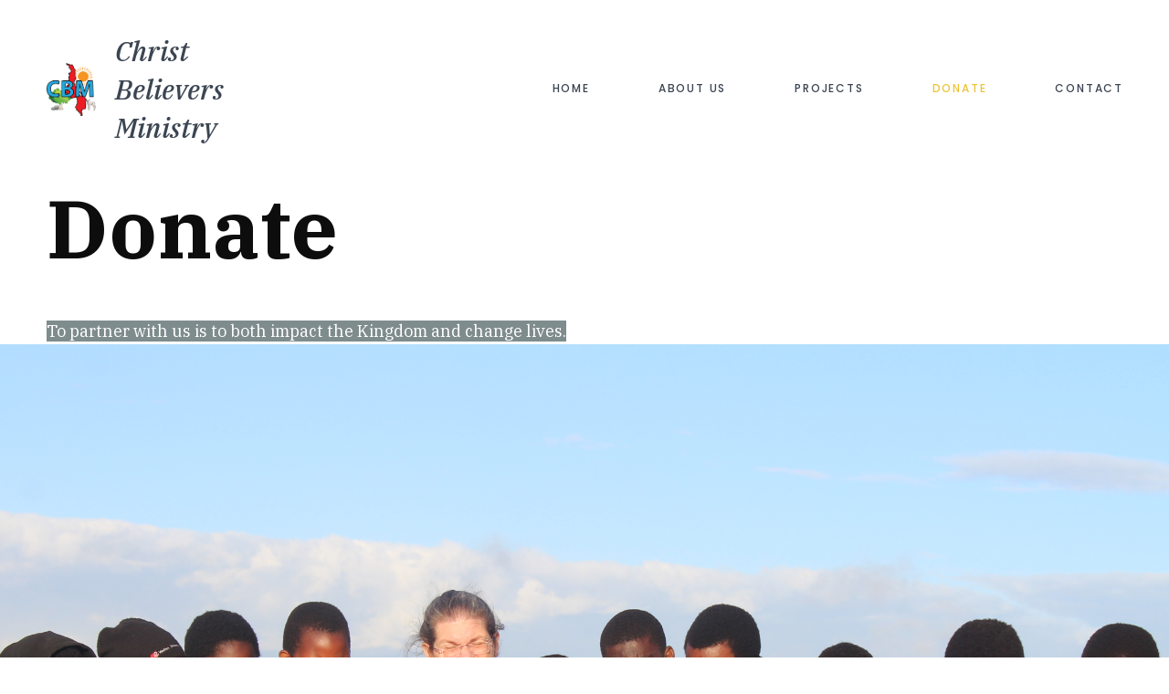

--- FILE ---
content_type: text/html; charset=UTF-8
request_url: https://cbmmissions.org/donate/
body_size: 7132
content:
<!DOCTYPE html>
<html lang="en" data-ng-app="website">
<head>
    
    
            <meta charset="utf-8">
        <title>Donate | Christian Believers Ministry - Missions</title>
        <link rel="SHORTCUT ICON" href="/mt-content/uploads/2018/07/favicon-1542.ico?_build=1637987748" type="image/vnd.microsoft.icon" />

                                    
<link rel="canonical" href="https://cbmmissions.org/donate/" />
<meta property="og:title" content="Donate"/>
<meta property="og:url" content="https://cbmmissions.org/donate/"/>
<meta property="og:type" content="website"/>
                            <meta http-equiv="X-UA-Compatible" content="IE=Edge"/>
        <meta name="viewport" content="width=device-width, initial-scale=1.0">
                        
    

    
            <link rel="preload" as="font" type="font/woff2" crossorigin href="https://cbmmissions.org/mt-includes/fonts/fontawesome-webfont.woff2?v=4.7.0">
        <link rel="stylesheet" href="/mt-includes/css/assets.min.css?_build=1669086389"/>
        <style>
@import url(//fonts.googleapis.com/css?family=IBM+Plex+Serif:100,100italic,200,200italic,300,300italic,regular,italic,500,500italic,600,600italic,700,700italic|Open+Sans:300,300italic,regular,italic,600,600italic,700,700italic,800,800italic|Poppins:100,100italic,200,200italic,300,300italic,regular,italic,500,500italic,600,600italic,700,700italic,800,800italic,900,900italic&subset=latin);
</style>
        <link rel="stylesheet" href="/mt-content/assets/styles.css?_build=1707091355" id="moto-website-style"/>
            
    
    
    
    
    
    
    <link href="/mt-content/plugins/moto-store-plugin/src/public/assets/css/main.css?v=1571" rel="stylesheet" type="text/css" />
    
    
</head>
<body class="moto-background moto-website_live">
        
    

                    
 

    <div class="page">

        <header id="section-header" class="header moto-section" data-widget="section" data-container="section">
                                            <div class="moto-widget moto-widget-block moto-bg-color5_5 moto-spacing-top-auto moto-spacing-right-auto moto-spacing-bottom-auto moto-spacing-left-auto" data-widget="block" data-spacing="aaaa" style="" data-bg-position="top" data-moto-sticky="{}">
    
    
    <div class="container-fluid">
        <div class="row">
            <div class="moto-cell col-sm-12" data-container="container">
                
            <div data-widget-id="wid_1532437422_73xhqjwg6" class="moto-widget moto-widget-spacer moto-preset-default moto-spacing-top-small moto-spacing-right-auto moto-spacing-bottom-auto moto-spacing-left-auto "
    data-widget="spacer" data-preset="default" data-spacing="saaa" data-visible-on="+desktop,tablet,mobile-h,mobile-v">
    <div class="moto-widget-spacer-block" style="height:15px"></div>
</div><div class="moto-widget moto-widget-row row-fixed moto-justify-content_center moto-spacing-top-auto moto-spacing-right-auto moto-spacing-bottom-auto moto-spacing-left-auto" data-grid-type="sm" data-widget="row" data-spacing="aaaa" style="" data-bg-position="left top">
    
    
    <div class="container-fluid">
        <div class="row" data-container="container">
            
                
                    <div class="moto-widget moto-widget-row__column moto-cell col-sm-3 moto-spacing-top-auto moto-spacing-right-auto moto-spacing-bottom-auto moto-spacing-left-auto" style="" data-widget="row.column" data-container="container" data-spacing="aaaa" data-bg-position="left top">
    
    
<div class="moto-widget moto-widget-row moto-justify-content_center moto-spacing-top-auto moto-spacing-right-auto moto-spacing-bottom-auto moto-spacing-left-auto" data-grid-type="xs" data-widget="row" data-spacing="aaaa" style="" data-bg-position="left top">
    
    
    <div class="container-fluid">
        <div class="row" data-container="container">
            
                
                    <div class="moto-widget moto-widget-row__column moto-cell col-xs-3 moto-spacing-top-auto moto-spacing-right-auto moto-spacing-bottom-auto moto-spacing-left-auto" style="" data-widget="row.column" data-container="container" data-spacing="aaaa" data-bg-position="left top">
    
    
<div data-widget-id="wid_1532375897_xpp3pr1ls" class="moto-widget moto-widget-image moto-widget_with-deferred-content moto-preset-default  moto-spacing-top-auto moto-spacing-right-auto moto-spacing-bottom-auto moto-spacing-left-auto  " data-widget="image">
                        <a href="/"   data-action="page" class="moto-widget-image-link moto-link">
                <img data-src="/mt-content/uploads/2022/10/cbm-logo-color_2022-10-24-22-49-23.png" src="data:image/svg+xml,%3Csvg xmlns='http://www.w3.org/2000/svg' viewBox='0 0 1050 1116'%3E%3C/svg%3E" class="moto-widget-image-picture moto-widget-deferred-content lazyload" data-id="353" title=""  width="1050" height="1116"  alt="">
            </a>
            </div></div><div class="moto-widget moto-widget-row__column moto-cell col-xs-9 moto-spacing-top-auto moto-spacing-right-auto moto-spacing-bottom-auto moto-spacing-left-auto" style="" data-widget="row.column" data-container="container" data-spacing="aaaa" data-bg-position="left top">
    
    
<div class="moto-widget moto-widget-text moto-preset-default moto-spacing-top-auto moto-spacing-right-auto moto-spacing-bottom-auto moto-spacing-left-auto" data-widget="text" data-preset="default" data-spacing="aaaa" data-visible-on="-" data-animation="">
    <div class="moto-widget-text-content moto-widget-text-editable"><p class="moto-text_system_1"><font color="#3b4552">Christ Believers Ministry</font></p></div>
</div></div>

                
            
        </div>
    </div>
</div></div><div class="moto-widget moto-widget-row__column moto-cell col-sm-9 moto-spacing-top-auto moto-spacing-right-auto moto-spacing-bottom-auto moto-spacing-left-auto" style="" data-widget="row.column" data-container="container" data-spacing="aaaa" data-bg-position="left top">
    
    
<div data-widget-id="wid_1532375368_kgdqiabm3" class="moto-widget moto-widget-menu moto-preset-3 moto-align-right moto-align-center_mobile-h moto-spacing-top-auto moto-spacing-right-auto moto-spacing-bottom-auto moto-spacing-left-auto" data-preset="3" data-widget="menu">
            <a href="#" class="moto-widget-menu-toggle-btn"><i class="moto-widget-menu-toggle-btn-icon fa fa-bars"></i></a>
        <ul class="moto-widget-menu-list moto-widget-menu-list_horizontal">
            <li class="moto-widget-menu-item">
    <a href="/"   data-action="page" class="moto-widget-menu-link moto-widget-menu-link-level-1 moto-link">HOME</a>
        </li><li class="moto-widget-menu-item moto-widget-menu-item-has-submenu">
    <a href="/about-us/"   data-action="page" class="moto-widget-menu-link moto-widget-menu-link-level-1 moto-widget-menu-link-submenu moto-link">ABOUT US<span class="fa moto-widget-menu-link-arrow"></span></a>
                <ul class="moto-widget-menu-sublist">
                    <li class="moto-widget-menu-item">
    <a href="/updates/"   data-action="page" class="moto-widget-menu-link moto-widget-menu-link-level-2 moto-link">Updates</a>
        </li>
                    <li class="moto-widget-menu-item">
    <a href="/our-churches/"   data-action="page" class="moto-widget-menu-link moto-widget-menu-link-level-2 moto-link">Our Churches</a>
        </li>
                    <li class="moto-widget-menu-item">
    <a href="/gallery/"   data-action="page" class="moto-widget-menu-link moto-widget-menu-link-level-2 moto-link">Gallery</a>
        </li>
                    <li class="moto-widget-menu-item">
    <a href="/faq/"   data-action="page" class="moto-widget-menu-link moto-widget-menu-link-level-2 moto-link">FAQ</a>
        </li>
            </ul>

        </li><li class="moto-widget-menu-item moto-widget-menu-item-has-submenu">
    <a href="/projects/"   data-action="page" class="moto-widget-menu-link moto-widget-menu-link-level-1 moto-widget-menu-link-submenu moto-link">PROJECTS<span class="fa moto-widget-menu-link-arrow"></span></a>
                <ul class="moto-widget-menu-sublist">
                    <li class="moto-widget-menu-item">
    <a href="/single-projects/"   data-action="page" class="moto-widget-menu-link moto-widget-menu-link-level-2 moto-link">Single Projects</a>
        </li>
                    <li class="moto-widget-menu-item">
    <a href="/disaster-relief/"   data-action="page" class="moto-widget-menu-link moto-widget-menu-link-level-2 moto-link">Disaster Relief</a>
        </li>
            </ul>

        </li><li class="moto-widget-menu-item">
    <a href="/donate/"   data-action="page" class="moto-widget-menu-link moto-widget-menu-link-level-1 moto-widget-menu-link-active moto-link">DONATE</a>
        </li><li class="moto-widget-menu-item">
    <a href="/contact/"   data-action="page" class="moto-widget-menu-link moto-widget-menu-link-level-1 moto-link">CONTACT</a>
        </li>        </ul>
    </div></div>

                
            
        </div>
    </div>
</div><div data-widget-id="wid_1532437433_24sfwok8m" class="moto-widget moto-widget-spacer moto-preset-default moto-spacing-top-small moto-spacing-right-auto moto-spacing-bottom-auto moto-spacing-left-auto "
    data-widget="spacer" data-preset="default" data-spacing="saaa" data-visible-on="+desktop,tablet,mobile-h,mobile-v">
    <div class="moto-widget-spacer-block" style="height:15px"></div>
</div></div>
        </div>
    </div>
</div>            
        </header>

        <section id="section-content" class="content page-14 moto-section" data-widget="section" data-container="section">
                                            <div class="moto-widget moto-widget-row row-fixed moto-spacing-top-auto moto-spacing-right-auto moto-spacing-bottom-auto moto-spacing-left-auto" data-grid-type="sm" data-widget="row" data-visible-on="-" data-spacing="aaaa" style="" data-bg-position="left top">
    
        
        
        
    
    
    <div class="container-fluid">
        <div class="row" data-container="container">
            
                
                    <div class="moto-widget moto-widget-row__column moto-cell col-sm-12 moto-spacing-top-auto moto-spacing-right-auto moto-spacing-bottom-auto moto-spacing-left-auto" style="" data-enabled-side-spacing="false" data-widget="row.column" data-container="container" data-spacing="aaaa" data-bg-position="left top"><div class="moto-widget moto-widget-text moto-preset-default moto-spacing-top-auto moto-spacing-right-auto moto-spacing-bottom-medium moto-spacing-left-auto" data-widget="text" data-preset="default" data-spacing="aama" data-visible-on="-" data-animation="">
    <div class="moto-widget-text-content moto-widget-text-editable"><h1 class="moto-text_system_4"><span class="moto-color_custom1">Donate</span></h1></div>
</div><div class="moto-widget moto-widget-text moto-preset-default moto-spacing-top-auto moto-spacing-right-auto moto-spacing-bottom-auto moto-spacing-left-auto" data-widget="text" data-preset="default" data-spacing="aaaa" data-visible-on="-" data-animation="">
    <div class="moto-widget-text-content moto-widget-text-editable"><p class="moto-text_system_9"><span class="moto-color5_5"><span style="background-color:#7f8c8d;">To partner with us is to both impact the Kingdom and change lives.</span></span></p></div>
</div>
    
        
        
    
    
</div>

                
            
        </div>
    </div>
</div><div class="moto-widget moto-widget-block moto-spacing-top-large moto-spacing-right-auto moto-spacing-bottom-large moto-spacing-left-auto" data-widget="block" data-spacing="lala" style="background-image:url(/mt-content/uploads/2022/01/img_2181.jpg);background-position:center;background-repeat:no-repeat;background-size:cover;" data-bg-image="2022/01/img_2181.jpg" data-bg-position="center">
    
    
    <div class="container-fluid">
        <div class="row moto-min-height_100vh">
            <div class="moto-cell col-sm-12" data-container="container"><div class="moto-widget moto-widget-row row-fixed moto-spacing-top-auto moto-spacing-right-auto moto-spacing-bottom-auto moto-spacing-left-auto" data-grid-type="sm" data-widget="row" data-spacing="aaaa" style="" data-bg-position="left top" data-visible-on="-">
    
    
    <div class="container-fluid">
        <div class="row" data-container="container">
            
                
                    <div class="moto-widget moto-widget-row__column moto-cell col-sm-12 moto-spacing-top-auto moto-spacing-right-auto moto-spacing-bottom-auto moto-spacing-left-auto" style="" data-widget="row.column" data-container="container" data-spacing="aaaa" data-bg-position="left top">
    
    
</div>

                
            
        </div>
    </div>
</div>
                
                    
                        <div class="moto-widget moto-widget-row row-fixed moto-spacing-top-auto moto-spacing-right-auto moto-spacing-bottom-auto moto-spacing-left-auto" data-grid-type="xs" data-widget="row" data-spacing="aaaa" style="" data-bg-position="left top">
    
    
    <div class="container-fluid">
        <div class="row" data-container="container">
            
                
                    <div class="moto-widget moto-widget-row__column moto-cell col-xs-6 moto-spacing-top-auto moto-spacing-right-auto moto-spacing-bottom-auto moto-spacing-left-auto" style="" data-widget="row.column" data-container="container" data-spacing="aaaa" data-bg-position="left top">
    
    
        
            
        
    
        
            
        
    
</div>

                
            
                
                    <div class="moto-widget moto-widget-row__column moto-cell col-xs-6 moto-spacing-top-auto moto-spacing-right-auto moto-spacing-bottom-auto moto-spacing-left-auto" style="" data-widget="row.column" data-container="container" data-spacing="aaaa" data-bg-position="left top">
    
    
</div>

                
            
        </div>
    </div>
</div>
                    
                
            </div>
        </div>
    </div>
</div><div class="moto-widget moto-widget-block moto-bg-color5_5 moto-spacing-top-large moto-spacing-right-auto moto-spacing-bottom-auto moto-spacing-left-auto" data-widget="block" data-spacing="laaa" style="" data-bg-position="left top">
    
    
    <div class="container-fluid">
        <div class="row">
            <div class="moto-cell col-sm-12" data-container="container">
                
                    
                        <div class="moto-widget moto-widget-row row-fixed moto-spacing-top-auto moto-spacing-right-auto moto-spacing-bottom-medium moto-spacing-left-auto" data-grid-type="sm" data-widget="row" data-spacing="aama" style="" data-bg-position="left top">
    
    
    <div class="container-fluid">
        <div class="row" data-container="container">
            
                
                    <div class="moto-widget moto-widget-row__column moto-cell col-sm-2 moto-spacing-top-auto moto-spacing-right-auto moto-spacing-bottom-auto moto-spacing-left-auto" style="" data-widget="row.column" data-container="container" data-spacing="aaaa" data-bg-position="left top">
    
    
</div>

                
            
                
                    <div class="moto-widget moto-widget-row__column moto-cell col-sm-8 moto-spacing-top-auto moto-spacing-right-auto moto-spacing-bottom-auto moto-spacing-left-auto" style="" data-widget="row.column" data-container="container" data-spacing="aaaa" data-bg-position="left top">
    
    
        
            <div class="moto-widget moto-widget-text moto-preset-default moto-spacing-top-auto moto-spacing-right-auto moto-spacing-bottom-small moto-spacing-left-auto" data-widget="text" data-preset="default" data-spacing="aasa" data-visible-on="-" data-animation="">
    <div class="moto-widget-text-content moto-widget-text-editable"><h2 class="moto-text_system_6" style="text-align: center;">Want to make a donation?</h2></div>
</div>
        
    
        
            <div class="moto-widget moto-widget-text moto-preset-default moto-spacing-top-auto moto-spacing-right-auto moto-spacing-bottom-auto moto-spacing-left-auto" data-widget="text" data-preset="default" data-spacing="aaaa" data-visible-on="-" data-animation="">
    <div class="moto-widget-text-content moto-widget-text-editable"><p style="text-align: center;" class="moto-text_system_9">Your donation is a hugely appreciated&nbsp;blessing and help.</p></div>
</div>
        
    
        
            
        
    
        
            
        
    
        
            
        
    
        
            
        
    
</div>

                
            
                
                    <div class="moto-widget moto-widget-row__column moto-cell col-sm-2 moto-spacing-top-auto moto-spacing-right-auto moto-spacing-bottom-auto moto-spacing-left-auto" style="" data-widget="row.column" data-container="container" data-spacing="aaaa" data-bg-position="left top">
    
    
</div>

                
            
        </div>
    </div>
</div><div class="moto-widget moto-widget-row row-fixed moto-spacing-top-medium moto-spacing-right-auto moto-spacing-bottom-medium moto-spacing-left-auto" data-grid-type="sm" data-widget="row" data-spacing="mama" style="background-color:#f6f6f6;" data-bg-position="left top">
    
    
    <div class="container-fluid">
        <div class="row" data-container="container">
            
                
                    <div class="moto-widget moto-widget-row__column moto-cell col-sm-3 moto-spacing-top-small moto-spacing-right-auto moto-spacing-bottom-small moto-spacing-left-auto" style="" data-widget="row.column" data-container="container" data-spacing="sasa" data-bg-position="left top">
    
    
<div class="moto-widget moto-widget-container moto-container_content_5b57740b1" data-widget="container" data-container="container" data-css-name="moto-container_content_5b57740b1" data-bg-position="left top">
    
    
    
<div class="moto-widget moto-widget-text moto-preset-default moto-spacing-top-small moto-spacing-right-auto moto-spacing-bottom-small moto-spacing-left-auto" data-widget="text" data-preset="default" data-spacing="sasa" data-visible-on="-" data-animation="">
    <div class="moto-widget-text-content moto-widget-text-editable"><p class="moto-text_186" style="text-align: center;">One Time Donation</p></div>
</div><div class="moto-widget moto-widget-row moto-bg-color5_5 moto-spacing-top-medium moto-spacing-right-auto moto-spacing-bottom-medium moto-spacing-left-auto" data-grid-type="sm" data-widget="row" data-spacing="mama" style="" data-bg-position="left top">
    
    
    <div class="container-fluid">
        <div class="row" data-container="container">
            
                
                    <div class="moto-widget moto-widget-row__column moto-cell col-sm-12 moto-spacing-top-auto moto-spacing-right-auto moto-spacing-bottom-auto moto-spacing-left-auto" style="" data-widget="row.column" data-container="container" data-spacing="aaaa" data-bg-position="left top"><div class="moto-widget moto-widget-row moto-spacing-top-auto moto-spacing-right-auto moto-spacing-bottom-auto moto-spacing-left-auto" data-grid-type="sm" data-widget="row" data-visible-on="-" data-spacing="aaaa" style="" data-bg-position="left top">
    
        
        
        
    
    
    <div class="container-fluid">
        <div class="row" data-container="container">
            
                
                    

                
            
                
                    <div class="moto-widget moto-widget-row__column moto-cell col-sm-12 moto-spacing-top-auto moto-spacing-right-auto moto-spacing-bottom-auto moto-spacing-left-auto" style="" data-enabled-side-spacing="false" data-widget="row.column" data-container="container" data-spacing="aaaa" data-bg-position="left top"><div class="moto-widget moto-widget-text moto-preset-default moto-spacing-top-auto moto-spacing-right-auto moto-spacing-bottom-medium moto-spacing-left-auto" data-widget="text" data-preset="default" data-spacing="aama" data-visible-on="-" data-animation="">
    <div class="moto-widget-text-content moto-widget-text-editable"><p class="moto-text_202" style="text-align: center;">Anything you can give is much appreciated.&nbsp;</p><p class="moto-text_202" style="text-align: center;">&nbsp;</p><p class="moto-text_202" style="text-align: center;"><strong>If you would like to give to a specific cause, just note the cause on the donation worksheet.</strong></p><p class="moto-text_normal" style="text-align: center;">&nbsp;</p></div>
</div>
    
        
        
    
    
</div>

                
            
        </div>
    </div>
</div>
    
    
</div>

                
            
        </div>
    </div>
</div></div><div data-widget-id="wid_1677715846_vfevpdvgp" class="moto-widget moto-widget-button moto-preset-default moto-preset-provider-default moto-align-left moto-spacing-top-auto moto-spacing-right-auto moto-spacing-bottom-auto moto-spacing-left-auto  " data-widget="button">
            <a  href="https://of.deluxe.com/gateway/publish/23a4f621-a97c-fdf8-6e4f-ca673f180465" target="_blank"  data-action="url" class="moto-widget-button-link moto-size-medium moto-link"><span class="fa moto-widget-theme-icon"></span><span class="moto-widget-button-divider"></span><span class="moto-widget-button-label">Send Donation</span></a>
    </div></div>

                
            
        <div class="moto-widget moto-widget-row__column moto-cell col-sm-3 moto-spacing-top-small moto-spacing-right-auto moto-spacing-bottom-small moto-spacing-left-auto" style="" data-widget="row.column" data-container="container" data-spacing="sasa" data-bg-position="left top">
    
    
        
            <div class="moto-widget moto-widget-container moto-container_content_5b5776274" data-widget="container" data-container="container" data-css-name="moto-container_content_5b5776274" data-bg-position="left top">
    
    
    
        
            <div class="moto-widget moto-widget-text moto-preset-default moto-spacing-top-small moto-spacing-right-auto moto-spacing-bottom-small moto-spacing-left-auto" data-widget="text" data-preset="default" data-spacing="sasa" data-visible-on="-" data-animation="">
    <div class="moto-widget-text-content moto-widget-text-editable"><p class="moto-text_186" style="text-align: center;">Partnership</p></div>
</div>
        
    
        
            <div class="moto-widget moto-widget-row moto-bg-color5_5 moto-spacing-top-medium moto-spacing-right-auto moto-spacing-bottom-medium moto-spacing-left-auto" data-grid-type="sm" data-widget="row" data-spacing="mama" style="" data-bg-position="left top">
    
    
    <div class="container-fluid">
        <div class="row" data-container="container">
            
                
                    <div class="moto-widget moto-widget-row__column moto-cell col-sm-12 moto-spacing-top-auto moto-spacing-right-auto moto-spacing-bottom-auto moto-spacing-left-auto" style="" data-widget="row.column" data-container="container" data-spacing="aaaa" data-bg-position="left top">
    
    
        
            <div class="moto-widget moto-widget-text moto-preset-default moto-spacing-top-auto moto-spacing-right-auto moto-spacing-bottom-medium moto-spacing-left-auto" data-widget="text" data-preset="default" data-spacing="aama" data-visible-on="-" data-animation="">
    <div class="moto-widget-text-content moto-widget-text-editable"><p class="moto-text_202" style="text-align: center;">We are always more than excited to have any partnership with those who feel so led.&nbsp;</p><p class="moto-text_202" style="text-align: center;">&nbsp;</p><p class="moto-text_202" style="text-align: center;">Feel free to choose the amount of monthly support you would like to give!</p><p class="moto-text_normal" style="text-align: center;">&nbsp;</p><p class="moto-text_203" style="text-align: center;">$ ? /month</p></div>
</div>
        
    
        
            
        
    
</div>

                
            
        </div>
    </div>
</div>
        
    
</div>
        
    
<div data-widget-id="wid_1677716051_iozyx0n1c" class="moto-widget moto-widget-button moto-preset-default moto-preset-provider-default moto-align-left moto-spacing-top-auto moto-spacing-right-auto moto-spacing-bottom-auto moto-spacing-left-auto  " data-widget="button">
            <a  href="https://of.deluxe.com/gateway/publish/23a4f621-a97c-fdf8-6e4f-ca673f180465" target="_blank"  data-action="url" class="moto-widget-button-link moto-size-medium moto-link"><span class="fa moto-widget-theme-icon"></span><span class="moto-widget-button-divider"></span><span class="moto-widget-button-label">Send Donation</span></a>
    </div></div><div class="moto-widget moto-widget-row__column moto-cell col-sm-3 moto-spacing-top-small moto-spacing-right-auto moto-spacing-bottom-small moto-spacing-left-auto" style="" data-widget="row.column" data-container="container" data-spacing="sasa" data-bg-position="left top">
    
    
        
            <div class="moto-widget moto-widget-container moto-container_content_5b5776263" data-widget="container" data-container="container" data-css-name="moto-container_content_5b5776263" data-bg-position="left top">
    
    
    
        
            <div class="moto-widget moto-widget-text moto-preset-default moto-spacing-top-small moto-spacing-right-auto moto-spacing-bottom-small moto-spacing-left-auto" data-widget="text" data-preset="default" data-spacing="sasa" data-visible-on="-" data-animation="">
    <div class="moto-widget-text-content moto-widget-text-editable"><p class="moto-text_186" style="text-align: center;">Sponsorship</p></div>
</div>
        
    
        
            <div class="moto-widget moto-widget-row moto-bg-color5_5 moto-spacing-top-medium moto-spacing-right-auto moto-spacing-bottom-medium moto-spacing-left-auto" data-grid-type="sm" data-widget="row" data-spacing="mama" style="" data-bg-position="left top">
    
    
    <div class="container-fluid">
        <div class="row" data-container="container">
            
                
                    <div class="moto-widget moto-widget-row__column moto-cell col-sm-12 moto-spacing-top-auto moto-spacing-right-auto moto-spacing-bottom-auto moto-spacing-left-auto" style="" data-widget="row.column" data-container="container" data-spacing="aaaa" data-bg-position="left top">
    
    
        
            <div class="moto-widget moto-widget-text moto-preset-default moto-spacing-top-auto moto-spacing-right-auto moto-spacing-bottom-medium moto-spacing-left-auto" data-widget="text" data-preset="default" data-spacing="aama" data-visible-on="-" data-animation="">
    <div class="moto-widget-text-content moto-widget-text-editable"><p class="moto-text_202" style="text-align: center;">To sponsor an orphan, widow, student, or pastor, click below.</p><p class="moto-text_202" style="text-align: center;">&nbsp;</p><p class="moto-text_202" style="text-align: center;">To ask about sponsoring a student, contact us directly to get all the necessary information.</p><p class="moto-text_normal" style="text-align: center;">(Fees may be different than the $20/month)</p><p class="moto-text_203" style="text-align: center;">$20/month</p></div>
</div>
        
    
        
            
        
    
</div>

                
            
        </div>
    </div>
</div>
        
    
</div>
        
    
<div data-widget-id="wid_1677716121_r3l74htjq" class="moto-widget moto-widget-button moto-preset-default moto-preset-provider-default moto-align-left moto-spacing-top-auto moto-spacing-right-auto moto-spacing-bottom-auto moto-spacing-left-auto  " data-widget="button">
            <a  href="https://of.deluxe.com/gateway/publish/ebfc06db-a270-a19d-f935-09fbea5386bb" target="_blank"  data-action="url" class="moto-widget-button-link moto-size-medium moto-link"><span class="fa moto-widget-theme-icon"></span><span class="moto-widget-button-divider"></span><span class="moto-widget-button-label">Send Sponsorship</span></a>
    </div></div><div class="moto-widget moto-widget-row__column moto-cell col-sm-3 moto-spacing-top-small moto-spacing-right-auto moto-spacing-bottom-small moto-spacing-left-auto" style="" data-widget="row.column" data-container="container" data-spacing="sasa" data-bg-position="left top">
    
    
        
            <div class="moto-widget moto-widget-container moto-container_content_5b5776252" data-widget="container" data-container="container" data-css-name="moto-container_content_5b5776252" data-bg-position="left top">
    
    
    
        
            <div class="moto-widget moto-widget-text moto-preset-default moto-spacing-top-small moto-spacing-right-auto moto-spacing-bottom-small moto-spacing-left-auto" data-widget="text" data-preset="default" data-spacing="sasa" data-visible-on="-" data-animation="">
    <div class="moto-widget-text-content moto-widget-text-editable"><p class="moto-text_186" style="text-align: center;">Featured Project</p></div>
</div>
        
    
        
            <div class="moto-widget moto-widget-row moto-bg-color5_5 moto-spacing-top-medium moto-spacing-right-auto moto-spacing-bottom-medium moto-spacing-left-auto" data-grid-type="sm" data-widget="row" data-spacing="mama" style="" data-bg-position="left top">
    
    
    <div class="container-fluid">
        <div class="row" data-container="container">
            
                
                    <div class="moto-widget moto-widget-row__column moto-cell col-sm-12 moto-spacing-top-auto moto-spacing-right-auto moto-spacing-bottom-auto moto-spacing-left-auto" style="" data-widget="row.column" data-container="container" data-spacing="aaaa" data-bg-position="left top"><div class="moto-widget moto-widget-text moto-preset-default moto-spacing-top-auto moto-spacing-right-auto moto-spacing-bottom-medium moto-spacing-left-auto" data-widget="text" data-preset="default" data-spacing="aama" data-visible-on="-" data-animation="">
    <div class="moto-widget-text-content moto-widget-text-editable"><p style="text-align: center;">Click Here if you would like to give to the featured project&nbsp;</p></div>
</div>
    
    
        
            
        
    
        
            
        
    
</div>

                
            
        </div>
    </div>
</div>
        
    
</div><div data-widget-id="wid_1677716077_kw5l9qngs" class="moto-widget moto-widget-button moto-preset-default moto-preset-provider-default moto-align-left moto-spacing-top-auto moto-spacing-right-auto moto-spacing-bottom-auto moto-spacing-left-auto  " data-widget="button">
            <a  href="https://of.deluxe.com/gateway/publish/23a4f621-a97c-fdf8-6e4f-ca673f180465" target="_blank"  data-action="url" class="moto-widget-button-link moto-size-medium moto-link"><span class="fa moto-widget-theme-icon"></span><span class="moto-widget-button-divider"></span><span class="moto-widget-button-label">Send Donation</span></a>
    </div>
        
    
</div></div>
    </div>
</div>
                    
                
            </div>
        </div>
    </div>
</div><div class="moto-widget moto-widget-block moto-background-fixed moto-spacing-top-large moto-spacing-right-auto moto-spacing-bottom-large moto-spacing-left-auto" data-widget="block" data-spacing="lala" style="background-image:url(/mt-content/uploads/2022/09/238356938_1162272500935596_1650968091687505887_n.jpg);background-position:center;background-repeat:no-repeat;background-size:cover;" data-bg-image="2022/09/238356938_1162272500935596_1650968091687505887_n.jpg" data-bg-position="center">
    
    
    <div class="container-fluid">
        <div class="row">
            <div class="moto-cell col-sm-12" data-container="container">
                
                    
                        <div class="moto-widget moto-widget-row row-fixed moto-spacing-top-auto moto-spacing-right-auto moto-spacing-bottom-auto moto-spacing-left-auto" data-grid-type="sm" data-widget="row" data-spacing="aaaa" style="" data-bg-position="left top">
    
    
    <div class="container-fluid">
        <div class="row" data-container="container">
            
                
                    <div class="moto-widget moto-widget-row__column moto-cell col-sm-5 moto-spacing-top-auto moto-spacing-right-auto moto-spacing-bottom-auto moto-spacing-left-auto" style="" data-widget="row.column" data-container="container" data-spacing="aaaa" data-bg-position="left top">
    
    
        
            <div class="moto-widget moto-widget-text moto-preset-default moto-spacing-top-auto moto-spacing-right-auto moto-spacing-bottom-small moto-spacing-left-auto" data-widget="text" data-preset="default" data-spacing="aasa" data-visible-on="-" data-animation="">
    <div class="moto-widget-text-content moto-widget-text-editable"><p class="moto-text_system_12"><span class="moto-color5_5">WANT TO JOIN WITH US?</span></p><p class="moto-text_system_12">&nbsp;</p><h2 class="moto-text_217">Become a proud sponsor</h2></div>
</div>
        
    
        
            <div class="moto-widget moto-widget-text moto-preset-default moto-spacing-top-auto moto-spacing-right-auto moto-spacing-bottom-medium moto-spacing-left-auto" data-widget="text" data-preset="default" data-spacing="aama" data-visible-on="-" data-animation="">
    <div class="moto-widget-text-content moto-widget-text-editable"><p class="moto-text_system_9"><span class="moto-color5_5">Christ Believers Ministry will always be happy to connecto you to a student, orphan, or widow who needs support. As little as $12 a month can make sure essential needs are met.</span></p></div>
</div>
        
    
        
            <div data-widget-id="wid_1532458777_smg0pjf8x" class="moto-widget moto-widget-button moto-preset-default moto-preset-provider-default moto-align-left moto-spacing-top-auto moto-spacing-right-auto moto-spacing-bottom-auto moto-spacing-left-auto  " data-widget="button">
            <a  href="/projects/"   data-action="page" class="moto-widget-button-link moto-size-medium moto-link"><span class="fa moto-widget-theme-icon"></span><span class="moto-widget-button-divider"></span><span class="moto-widget-button-label">READ MORE</span></a>
    </div>
        
    
</div>

                
            
                
                    <div class="moto-widget moto-widget-row__column moto-cell col-sm-7 moto-spacing-top-auto moto-spacing-right-auto moto-spacing-bottom-auto moto-spacing-left-auto" style="" data-widget="row.column" data-container="container" data-spacing="aaaa" data-bg-position="left top">
    
    
</div>

                
            
        </div>
    </div>
</div>
                    
                
            </div>
        </div>
    </div>
</div>            
        </section>
    </div>

    <footer id="section-footer" class="footer moto-section" data-widget="section" data-container="section" data-moto-sticky="{mode:'smallHeight', direction:'bottom', mobile: 0}">
                                        <div class="moto-widget moto-widget-block moto-bg-color_custom2 moto-spacing-top-auto moto-spacing-right-auto moto-spacing-bottom-auto moto-spacing-left-auto" data-widget="block" data-spacing="aaaa" style="" data-bg-position="left top">
    
    
    <div class="container-fluid">
        <div class="row">
            <div class="moto-cell col-sm-12" data-container="container">
                
            <div data-widget-id="wid_1532433989_43jpe9qm7" class="moto-widget moto-widget-spacer moto-preset-default moto-spacing-top-medium moto-spacing-right-auto moto-spacing-bottom-medium moto-spacing-left-auto "
    data-widget="spacer" data-preset="default" data-spacing="mama" data-visible-on="+desktop,tablet,mobile-h,mobile-v">
    <div class="moto-widget-spacer-block" style="height:10px"></div>
</div><div class="moto-widget moto-widget-row row-fixed moto-spacing-top-auto moto-spacing-right-auto moto-spacing-bottom-auto moto-spacing-left-auto" data-grid-type="sm" data-widget="row" data-spacing="aaaa" style="" data-bg-position="left top">
    
    
    <div class="container-fluid">
        <div class="row" data-container="container">
            
                
                    <div class="moto-widget moto-widget-row__column moto-cell col-sm-4 moto-spacing-top-auto moto-spacing-right-auto moto-spacing-bottom-auto moto-spacing-left-auto" style="" data-widget="row.column" data-container="container" data-spacing="aaaa" data-bg-position="left top" data-enabled-side-spacing="false">
    
    
<div class="moto-widget moto-widget-row moto-justify-content_center moto-spacing-top-auto moto-spacing-right-auto moto-spacing-bottom-small moto-spacing-left-auto" data-grid-type="xs" data-widget="row" data-spacing="aasa" style="" data-bg-position="left top">
    
    
    <div class="container-fluid">
        <div class="row" data-container="container">
            
                
                    <div class="moto-widget moto-widget-row__column moto-cell col-xs-3 moto-spacing-top-auto moto-spacing-right-auto moto-spacing-bottom-auto moto-spacing-left-auto" style="" data-widget="row.column" data-container="container" data-spacing="aaaa" data-bg-position="left top">
    
    
        
            <div data-widget-id="wid_1532433981_v5vc38krg" class="moto-widget moto-widget-image moto-widget_with-deferred-content moto-preset-default  moto-spacing-top-auto moto-spacing-right-auto moto-spacing-bottom-auto moto-spacing-left-auto  " data-widget="image">
                        <a href="/"   data-action="page" class="moto-widget-image-link moto-link">
                <img data-src="/mt-content/uploads/2022/10/cbm-logo-color_2022-10-24-22-49-23.png" src="data:image/svg+xml,%3Csvg xmlns='http://www.w3.org/2000/svg' viewBox='0 0 1050 1116'%3E%3C/svg%3E" class="moto-widget-image-picture moto-widget-deferred-content lazyload" data-id="353" title=""  width="1050" height="1116"  alt="">
            </a>
            </div>
        
    
</div>

                
            
                
                    <div class="moto-widget moto-widget-row__column moto-cell col-xs-9 moto-spacing-top-auto moto-spacing-right-auto moto-spacing-bottom-auto moto-spacing-left-auto" style="" data-widget="row.column" data-container="container" data-spacing="aaaa" data-bg-position="left top">
    
    
        
            <div class="moto-widget moto-widget-text moto-preset-default moto-spacing-top-auto moto-spacing-right-auto moto-spacing-bottom-auto moto-spacing-left-auto" data-widget="text" data-preset="default" data-spacing="aaaa" data-visible-on="-" data-animation="">
    <div class="moto-widget-text-content moto-widget-text-editable"><p class="moto-text_system_1">Christ Believers Ministry</p></div>
</div>
        
    
</div>

                
            
        </div>
    </div>
</div><div class="moto-widget moto-widget-row moto-spacing-top-medium moto-spacing-right-auto moto-spacing-bottom-auto moto-spacing-left-auto" data-grid-type="xs" data-widget="row" data-spacing="maaa" style="" data-bg-position="left top">
    
    
    <div class="container-fluid">
        <div class="row" data-container="container">
            
                
                    <div class="moto-widget moto-widget-row__column moto-cell col-xs-2 moto-spacing-top-auto moto-spacing-right-auto moto-spacing-bottom-auto moto-spacing-left-auto" style="" data-widget="row.column" data-container="container" data-spacing="aaaa" data-bg-position="left top">
    
    
<div class="moto-widget moto-widget-text moto-preset-default moto-spacing-top-auto moto-spacing-right-auto moto-spacing-bottom-auto moto-spacing-left-auto" data-widget="text" data-preset="default" data-spacing="aaaa" data-animation="">
    <div class="moto-widget-text-content moto-widget-text-editable"><p class="moto-text_system_8"><span class="moto-color1_3"><span class="fa"></span></span></p></div>
</div></div><div class="moto-widget moto-widget-row__column moto-cell col-xs-10 moto-spacing-top-auto moto-spacing-right-auto moto-spacing-bottom-auto moto-spacing-left-auto" style="" data-widget="row.column" data-container="container" data-spacing="aaaa" data-bg-position="left top">
    
    
<div class="moto-widget moto-widget-text moto-preset-default moto-spacing-top-auto moto-spacing-right-auto moto-spacing-bottom-auto moto-spacing-left-auto" data-widget="text" data-preset="default" data-spacing="aaaa" data-visible-on="-" data-animation="">
    <div class="moto-widget-text-content moto-widget-text-editable"><p class="moto-text_system_10">Call us now</p><p class="moto-text_system_10">&nbsp;</p><p class="moto-text_system_12"><span class="moto-color5_5"><span style="font-size:12px;"><strong>(269) 432-1478</strong></span></span></p></div>
</div></div>

                
            
        </div>
    </div>
</div><div class="moto-widget moto-widget-row moto-spacing-top-medium moto-spacing-right-auto moto-spacing-bottom-medium moto-spacing-left-auto" data-grid-type="xs" data-widget="row" data-spacing="mama" style="" data-bg-position="left top">
    
    
    <div class="container-fluid">
        <div class="row" data-container="container">
            
                
                    <div class="moto-widget moto-widget-row__column moto-cell col-xs-2 moto-spacing-top-auto moto-spacing-right-auto moto-spacing-bottom-auto moto-spacing-left-auto" style="" data-widget="row.column" data-container="container" data-spacing="aaaa" data-bg-position="left top" data-enabled-side-spacing="false">
    
    
        
            
        
    
<div class="moto-widget moto-widget-text moto-preset-default moto-spacing-top-auto moto-spacing-right-auto moto-spacing-bottom-auto moto-spacing-left-auto" data-widget="text" data-preset="default" data-spacing="aaaa" data-visible-on="-" data-animation="">
    <div class="moto-widget-text-content moto-widget-text-editable"><p class="moto-text_system_8"><span class="moto-color1_3"><span class="fa"></span></span></p></div>
</div></div><div class="moto-widget moto-widget-row__column moto-cell col-xs-8 moto-spacing-top-auto moto-spacing-right-auto moto-spacing-bottom-auto moto-spacing-left-auto" style="" data-enabled-side-spacing="false" data-widget="row.column" data-container="container" data-spacing="aaaa" data-bg-position="left top"><div class="moto-widget moto-widget-text moto-preset-default moto-spacing-top-auto moto-spacing-right-auto moto-spacing-bottom-auto moto-spacing-left-auto" data-widget="text" data-preset="default" data-spacing="aaaa" data-visible-on="-" data-animation="">
    <div class="moto-widget-text-content moto-widget-text-editable"><p class="moto-text_system_10">E-mail us</p><p class="moto-text_system_10">&nbsp;</p><p class="moto-text_system_13">cbmmissions@outlook.com</p></div>
</div>
    
        
        
    
    
</div>

                
            
                
                    <div class="moto-widget moto-widget-row__column moto-cell col-xs-2 moto-spacing-top-auto moto-spacing-right-auto moto-spacing-bottom-auto moto-spacing-left-auto" style="" data-widget="row.column" data-container="container" data-spacing="aaaa" data-bg-position="left top" data-enabled-side-spacing="false">
    
    
        
            
        
    
</div>

                
            
        </div>
    </div>
</div></div><div class="moto-widget moto-widget-row__column moto-cell col-sm-4 moto-spacing-top-auto moto-spacing-right-auto moto-spacing-bottom-auto moto-spacing-left-auto" style="" data-widget="row.column" data-container="container" data-spacing="aaaa" data-bg-position="left top" data-enabled-side-spacing="false"><div class="moto-widget moto-widget-text moto-preset-default moto-spacing-top-auto moto-spacing-right-auto moto-spacing-bottom-small moto-spacing-left-auto" data-widget="text" data-preset="default" data-spacing="aasa" data-visible-on="-" data-animation="">
    <div class="moto-widget-text-content moto-widget-text-editable"><p class="moto-text_system_13">Gallery</p></div>
</div><div id="wid_1532434313_i62rsfswp" data-widget-id="wid_1532434313_i62rsfswp" class="moto-widget moto-widget-tile-gallery moto-widget_with-deferred-content moto-preset-default moto-spacing-top-auto moto-spacing-right-auto moto-spacing-bottom-medium moto-spacing-left-auto  " data-widget="tile_gallery" data-preset="default">
            <div class="moto-widget-tile-gallery__wrapper">
            <div class="moto-widget-tile-gallery__items-wrapper" data-moto-init-lightbox-gallery="" data-tile-gallery-justify-height=""  data-lightbox-gallery-show-counter="">
                                    <div class="moto-widget-tile-gallery__item-wrapper">
                        <div class="moto-widget-tile-gallery__item" data-moto-lightbox-item="">
                            <a href="/mt-content/uploads/2022/01/aevh1589.jpg"   data-action="lightbox" class="moto-widget-tile-gallery__item-link moto-link" data-moto-lightbox-link="">
                                <img class="moto-widget-tile-gallery__item-image moto-widget-deferred-content lazyload" data-src="/mt-content/uploads/2022/01/aevh1589.jpg" src="data:image/svg+xml,%3Csvg xmlns='http://www.w3.org/2000/svg' viewBox='0 0 445 791'%3E%3C/svg%3E"  width="445" height="791"  alt="AEVH1589.JPG"/>
                            </a>
                            <div class="moto-widget-tile-gallery__item-layer">
                                <span class="moto-widget-tile-gallery__item-layer-icon fa"></span>
                                                            </div>
                        </div>
                    </div>
                                    <div class="moto-widget-tile-gallery__item-wrapper">
                        <div class="moto-widget-tile-gallery__item" data-moto-lightbox-item="">
                            <a href="/mt-content/uploads/2022/01/dqxh8408.jpg"   data-action="lightbox" class="moto-widget-tile-gallery__item-link moto-link" data-moto-lightbox-link="">
                                <img class="moto-widget-tile-gallery__item-image moto-widget-deferred-content lazyload" data-src="/mt-content/uploads/2022/01/dqxh8408.jpg" src="data:image/svg+xml,%3Csvg xmlns='http://www.w3.org/2000/svg' viewBox='0 0 768 1024'%3E%3C/svg%3E"  width="768" height="1024"  alt="DQXH8408.JPG"/>
                            </a>
                            <div class="moto-widget-tile-gallery__item-layer">
                                <span class="moto-widget-tile-gallery__item-layer-icon fa"></span>
                                                            </div>
                        </div>
                    </div>
                                    <div class="moto-widget-tile-gallery__item-wrapper">
                        <div class="moto-widget-tile-gallery__item" data-moto-lightbox-item="">
                            <a href="/mt-content/uploads/2022/01/img_9165.jpg"   data-action="lightbox" class="moto-widget-tile-gallery__item-link moto-link" data-moto-lightbox-link="">
                                <img class="moto-widget-tile-gallery__item-image moto-widget-deferred-content lazyload" data-src="/mt-content/uploads/2022/01/img_9165.jpg" src="data:image/svg+xml,%3Csvg xmlns='http://www.w3.org/2000/svg' viewBox='0 0 3264 2448'%3E%3C/svg%3E"  width="3264" height="2448"  alt="IMG_9165.JPG"/>
                            </a>
                            <div class="moto-widget-tile-gallery__item-layer">
                                <span class="moto-widget-tile-gallery__item-layer-icon fa"></span>
                                                            </div>
                        </div>
                    </div>
                                    <div class="moto-widget-tile-gallery__item-wrapper">
                        <div class="moto-widget-tile-gallery__item" data-moto-lightbox-item="">
                            <a href="/mt-content/uploads/2022/01/img_1718.jpg"   data-action="lightbox" class="moto-widget-tile-gallery__item-link moto-link" data-moto-lightbox-link="">
                                <img class="moto-widget-tile-gallery__item-image moto-widget-deferred-content lazyload" data-src="/mt-content/uploads/2022/01/img_1718.jpg" src="data:image/svg+xml,%3Csvg xmlns='http://www.w3.org/2000/svg' viewBox='0 0 5184 3456'%3E%3C/svg%3E"  width="5184" height="3456"  alt="IMG_1718.JPG"/>
                            </a>
                            <div class="moto-widget-tile-gallery__item-layer">
                                <span class="moto-widget-tile-gallery__item-layer-icon fa"></span>
                                                            </div>
                        </div>
                    </div>
                                    <div class="moto-widget-tile-gallery__item-wrapper">
                        <div class="moto-widget-tile-gallery__item" data-moto-lightbox-item="">
                            <a href="/mt-content/uploads/2022/01/aobo7391.jpg"   data-action="lightbox" class="moto-widget-tile-gallery__item-link moto-link" data-moto-lightbox-link="">
                                <img class="moto-widget-tile-gallery__item-image moto-widget-deferred-content lazyload" data-src="/mt-content/uploads/2022/01/aobo7391.jpg" src="data:image/svg+xml,%3Csvg xmlns='http://www.w3.org/2000/svg' viewBox='0 0 1024 768'%3E%3C/svg%3E"  width="1024" height="768"  alt="AOBO7391.JPG"/>
                            </a>
                            <div class="moto-widget-tile-gallery__item-layer">
                                <span class="moto-widget-tile-gallery__item-layer-icon fa"></span>
                                                            </div>
                        </div>
                    </div>
                                    <div class="moto-widget-tile-gallery__item-wrapper">
                        <div class="moto-widget-tile-gallery__item" data-moto-lightbox-item="">
                            <a href="/mt-content/uploads/2022/01/cnsq1690.jpg"   data-action="lightbox" class="moto-widget-tile-gallery__item-link moto-link" data-moto-lightbox-link="">
                                <img class="moto-widget-tile-gallery__item-image moto-widget-deferred-content lazyload" data-src="/mt-content/uploads/2022/01/cnsq1690.jpg" src="data:image/svg+xml,%3Csvg xmlns='http://www.w3.org/2000/svg' viewBox='0 0 1080 608'%3E%3C/svg%3E"  width="1080" height="608"  alt="CNSQ1690.JPG"/>
                            </a>
                            <div class="moto-widget-tile-gallery__item-layer">
                                <span class="moto-widget-tile-gallery__item-layer-icon fa"></span>
                                                            </div>
                        </div>
                    </div>
                                    <div class="moto-widget-tile-gallery__item-wrapper">
                        <div class="moto-widget-tile-gallery__item" data-moto-lightbox-item="">
                            <a href="/mt-content/uploads/2022/01/img_0051.jpg"   data-action="lightbox" class="moto-widget-tile-gallery__item-link moto-link" data-moto-lightbox-link="">
                                <img class="moto-widget-tile-gallery__item-image moto-widget-deferred-content lazyload" data-src="/mt-content/uploads/2022/01/img_0051.jpg" src="data:image/svg+xml,%3Csvg xmlns='http://www.w3.org/2000/svg' viewBox='0 0 1080 810'%3E%3C/svg%3E"  width="1080" height="810"  alt="IMG_0051.JPG"/>
                            </a>
                            <div class="moto-widget-tile-gallery__item-layer">
                                <span class="moto-widget-tile-gallery__item-layer-icon fa"></span>
                                                            </div>
                        </div>
                    </div>
                                    <div class="moto-widget-tile-gallery__item-wrapper">
                        <div class="moto-widget-tile-gallery__item" data-moto-lightbox-item="">
                            <a href="/mt-content/uploads/2022/01/img_9671.jpg"   data-action="lightbox" class="moto-widget-tile-gallery__item-link moto-link" data-moto-lightbox-link="">
                                <img class="moto-widget-tile-gallery__item-image moto-widget-deferred-content lazyload" data-src="/mt-content/uploads/2022/01/img_9671.jpg" src="data:image/svg+xml,%3Csvg xmlns='http://www.w3.org/2000/svg' viewBox='0 0 768 1024'%3E%3C/svg%3E"  width="768" height="1024"  alt="IMG_9671.JPG"/>
                            </a>
                            <div class="moto-widget-tile-gallery__item-layer">
                                <span class="moto-widget-tile-gallery__item-layer-icon fa"></span>
                                                            </div>
                        </div>
                    </div>
                                    <div class="moto-widget-tile-gallery__item-wrapper">
                        <div class="moto-widget-tile-gallery__item" data-moto-lightbox-item="">
                            <a href="/mt-content/uploads/2022/09/291058578_977718589566950_2675154292931679645_n.jpg"   data-action="lightbox" class="moto-widget-tile-gallery__item-link moto-link" data-moto-lightbox-link="">
                                <img class="moto-widget-tile-gallery__item-image moto-widget-deferred-content lazyload" data-src="/mt-content/uploads/2022/09/291058578_977718589566950_2675154292931679645_n.jpg" src="data:image/svg+xml,%3Csvg xmlns='http://www.w3.org/2000/svg' viewBox='0 0 780 1040'%3E%3C/svg%3E"  width="780" height="1040"  alt="291058578_977718589566950_2675154292931679645_n.jpg"/>
                            </a>
                            <div class="moto-widget-tile-gallery__item-layer">
                                <span class="moto-widget-tile-gallery__item-layer-icon fa"></span>
                                                            </div>
                        </div>
                    </div>
                            </div>
            <style type="text/css">
                                #wid_1532434313_i62rsfswp .moto-widget-tile-gallery__items-wrapper {
column-gap:12px;
column-count:3;
}

                #wid_1532434313_i62rsfswp .moto-widget-tile-gallery__item-wrapper {
padding-bottom:12px;
}

                @media screen and (max-width: 1039px) {
                
                
                }
                @media screen and (max-width: 767px) {
                
                
                }
                @media screen and (max-width: 479px) {
                
                
                }
            </style>
        </div>
    </div>
    
    
</div><div class="moto-widget moto-widget-row__column moto-cell col-sm-4 moto-spacing-top-auto moto-spacing-right-auto moto-spacing-bottom-auto moto-spacing-left-auto" style="" data-widget="row.column" data-container="container" data-spacing="aaaa" data-bg-position="left top" data-enabled-side-spacing="false">
    
    
<div class="moto-widget moto-widget-text moto-preset-default moto-spacing-top-auto moto-spacing-right-auto moto-spacing-bottom-small moto-spacing-left-auto" data-widget="text" data-preset="default" data-spacing="aasa" data-animation="">
    <div class="moto-widget-text-content moto-widget-text-editable"><p class="moto-text_system_13">Newsletter</p></div>
</div><div class="moto-widget moto-widget-text moto-preset-default moto-spacing-top-auto moto-spacing-right-auto moto-spacing-bottom-small moto-spacing-left-auto" data-widget="text" data-preset="default" data-spacing="aasa" data-visible-on="-" data-animation="">
    <div class="moto-widget-text-content moto-widget-text-editable"><p class="moto-text_system_13"><span class="moto-color4_3">Keep up with the latest news of our ministry.</span></p></div>
</div>











<div id="wid_1667001484_3afxoguga" class="moto-widget moto-widget-mail_chimp moto-widget-contact_form moto-preset-3 moto-spacing-top-auto moto-spacing-right-auto moto-spacing-bottom-auto moto-spacing-left-auto  " data-widget="mail_chimp" data-preset="3">
    <div ng-controller="widget.MailChimp.Controller" ng-init="listId = '4857190752';actionAfterSubmission={&quot;action&quot;:&quot;none&quot;,&quot;url&quot;:&quot;&quot;,&quot;target&quot;:&quot;_self&quot;,&quot;id&quot;:&quot;&quot;};resetAfterSubmission=false;">

        
        <form id="wid_1667001484_3afxoguga__form" class="moto-widget-contact_form-form" role="form" name="subscribeForm" ng-submit="submit()" novalidate>
            <div ng-show="sending" class="contact-form-loading"></div>
                                                                        <div class="moto-widget-contact_form-group">
                            <label for="field_email_wid_1667001484_3afxoguga" class="moto-widget-contact_form-label">Enter your e-mail</label>
                            <input type="text" class="moto-widget-contact_form-field moto-widget-contact_form-input" placeholder="Enter your e-mail *"  ng-blur="validate('email')" required  ng-model-options="{ updateOn: 'blur' }" name="email" id="field_email_wid_1667001484_3afxoguga" ng-model="message.email"/>
                                                            <span class="moto-widget-contact_form-field-error ng-cloak" ng-cloak ng-show="subscribeForm.email.$invalid && !subscribeForm.email.$pristine && !subscribeForm.email.emailInvalid" >Field is required</span>
                                <span class="moto-widget-contact_form-field-error ng-cloak" ng-cloak ng-show="subscribeForm.email.emailInvalid && !subscribeForm.email.$pristine" >Incorrect email</span>
                                                    </div>
                                                                                                            <div class="moto-widget-contact_form-group">
                            <label for="field_name_wid_1667001484_3afxoguga" class="moto-widget-contact_form-label">First Name</label>
                            <input type="text" class="moto-widget-contact_form-field moto-widget-contact_form-input" placeholder="First Name "  ng-model-options="{ updateOn: 'blur' }" name="name" id="field_name_wid_1667001484_3afxoguga" ng-model="message.name"/>
                                                            <span class="moto-widget-contact_form-field-error ng-cloak" ng-cloak ng-show="subscribeForm.name.$invalid && !subscribeForm.name.$pristine && !subscribeForm.name.emailInvalid" >Field is required</span>
                                <span class="moto-widget-contact_form-field-error ng-cloak" ng-cloak ng-show="subscribeForm.name.emailInvalid && !subscribeForm.name.$pristine" >Incorrect email</span>
                                                    </div>
                                                                                                            <div class="moto-widget-contact_form-group">
                            <label for="field_surname_wid_1667001484_3afxoguga" class="moto-widget-contact_form-label">Second Name</label>
                            <input type="text" class="moto-widget-contact_form-field moto-widget-contact_form-input" placeholder="Second Name "  ng-model-options="{ updateOn: 'blur' }" name="surname" id="field_surname_wid_1667001484_3afxoguga" ng-model="message.surname"/>
                                                            <span class="moto-widget-contact_form-field-error ng-cloak" ng-cloak ng-show="subscribeForm.surname.$invalid && !subscribeForm.surname.$pristine && !subscribeForm.surname.emailInvalid" >Field is required</span>
                                <span class="moto-widget-contact_form-field-error ng-cloak" ng-cloak ng-show="subscribeForm.surname.emailInvalid && !subscribeForm.surname.$pristine" >Incorrect email</span>
                                                    </div>
                                                                            
                            <input type="hidden" name="status" value="subscribed"/>
                <div class="moto-widget-contact_form-success ng-cloak" ng-cloak ng-show="showSuccessMessage">
                    You have successfully subscribed to the newsletter
                </div>
                <div class="moto-widget-contact_form-danger ng-cloak" ng-cloak ng-show="emailError && !isSubscribed">
                    You were not subscribed. Please try again
                </div>
                <div class="moto-widget-contact_form-danger ng-cloak" ng-cloak ng-show="emailError && isSubscribed">
                    You are already subscribed to this newsletter
                </div>
            
            <div class="moto-widget-contact_form-buttons">
                                    <div data-widget-id="wid__button__696e7c66976f1" class="moto-widget moto-widget-button moto-preset-default moto-preset-provider-default moto-align-left moto-spacing-top-auto moto-spacing-right-auto moto-spacing-bottom-auto moto-spacing-left-auto  " data-widget="button">
            <button  name="submit"  class="moto-widget-button-link moto-size-medium moto-link"><span class="fa moto-widget-theme-icon"></span><span class="moto-widget-button-divider"></span><span class="moto-widget-button-label">SUBSCRIBE</span></button>
    </div>
                            </div>
        </form>
    </div>
</div>
















</div>

                
            
        </div>
    </div>
</div><div data-widget-id="wid_1532435081_z9driwhnl" class="moto-widget moto-widget-spacer moto-preset-default moto-spacing-top-small moto-spacing-right-auto moto-spacing-bottom-small moto-spacing-left-auto "
    data-widget="spacer" data-preset="default" data-spacing="sasa" data-visible-on="+desktop,tablet,mobile-h,mobile-v">
    <div class="moto-widget-spacer-block" style="height:10px"></div>
</div><div class="moto-widget moto-widget-row row-fixed moto-bg-color_custom1 moto-spacing-top-auto moto-spacing-right-auto moto-spacing-bottom-auto moto-spacing-left-auto" data-grid-type="sm" data-widget="row" data-spacing="aaaa" style="" data-bg-position="left top">
    
    
    <div class="container-fluid">
        <div class="row" data-container="container">
            
                
                    <div class="moto-widget moto-widget-row__column moto-cell col-sm-12 moto-spacing-top-auto moto-spacing-right-auto moto-spacing-bottom-auto moto-spacing-left-auto" style="" data-widget="row.column" data-container="container" data-spacing="aaaa" data-bg-position="left top">
    
    
<div class="moto-widget moto-widget-text moto-preset-default moto-spacing-top-small moto-spacing-right-auto moto-spacing-bottom-small moto-spacing-left-auto" data-widget="text" data-preset="default" data-spacing="sasa" data-visible-on="-" data-animation="">
    <div class="moto-widget-text-content moto-widget-text-editable"><p class="moto-text_system_10">Copyright © 2022&nbsp;Christ Believers Ministry Inernational. <a data-action="page" data-id="21" class="moto-link" href="/privacy-policy/">All Rights Reserved</a>&nbsp; &nbsp; -&nbsp; <a target="_self" data-action="page" data-id="21" class="moto-link" href="/privacy-policy/">For privacy policy click here.</a></p></div>
</div></div>

                
            
        </div>
    </div>
</div></div>
        </div>
    </div>
</div>            
    </footer>

 
    
                <div data-moto-back-to-top-button class="moto-back-to-top-button">
        <a ng-click="toTop($event)" class="moto-back-to-top-button-link">
            <span class="moto-back-to-top-button-icon fa"></span>
        </a>
    </div>
                    <script type="text/javascript" data-cfasync="false">
        var websiteConfig = websiteConfig || {};
        websiteConfig.address = 'https://cbmmissions.org/';
        websiteConfig.relativeAddress = '/';
        websiteConfig.addressHash = '1c2adc4e7ec2cf5b26010e3ac203b0c3';
        websiteConfig.apiUrl = '/api.php';
        websiteConfig.preferredLocale = 'en_US';
        websiteConfig.preferredLanguage = websiteConfig.preferredLocale.substring(0, 2);
                websiteConfig.back_to_top_button = {"topOffset":300,"animationTime":500,"type":"theme"};
                websiteConfig.popup_preferences = {"loading_error_message":"The content could not be loaded."};
        websiteConfig.lazy_loading = {"enabled":true};
        websiteConfig.cookie_notification = {"enabled":false,"content":"<p class=\"moto-text_normal\">This website uses cookies to ensure you get the best experience on our website.<\/p>","content_hash":"6610aef7f7138423e25ee33c75f23279","controls":{"visible":"close,accept","accept":{"label":"Got it","preset":"default","size":"medium","cookie_lifetime":365}}};
        if (window.websiteConfig.lazy_loading && !window.websiteConfig.lazy_loading.enabled) {
            window.lazySizesConfig = window.lazySizesConfig || {};
            window.lazySizesConfig.preloadAfterLoad = true;
        }
    </script>
    <script src="/mt-includes/js/website.assets.min.js?_build=1666649922" type="text/javascript" data-cfasync="false"></script>
        <script type="text/javascript" data-cfasync="false">
        angular.module('website.plugins', ["moto_team@advanced_contact_form.frontend","StoreWebsite"]);
    </script>
    <script src="/mt-includes/js/website.min.js?_build=1666649922" type="text/javascript" data-cfasync="false"></script>
                <script src="/mt-content/plugins/moto_team/advanced_contact_form/js/frontend.min.js?_build=1666650031" type="text/javascript" data-cfasync="false"></script><script src="/mt-content/plugins/moto-store-plugin/src/public/assets/js/moto.store.site.min.js" type="text/javascript"  data-cfasync="false"></script>
    
    
</body>
</html>